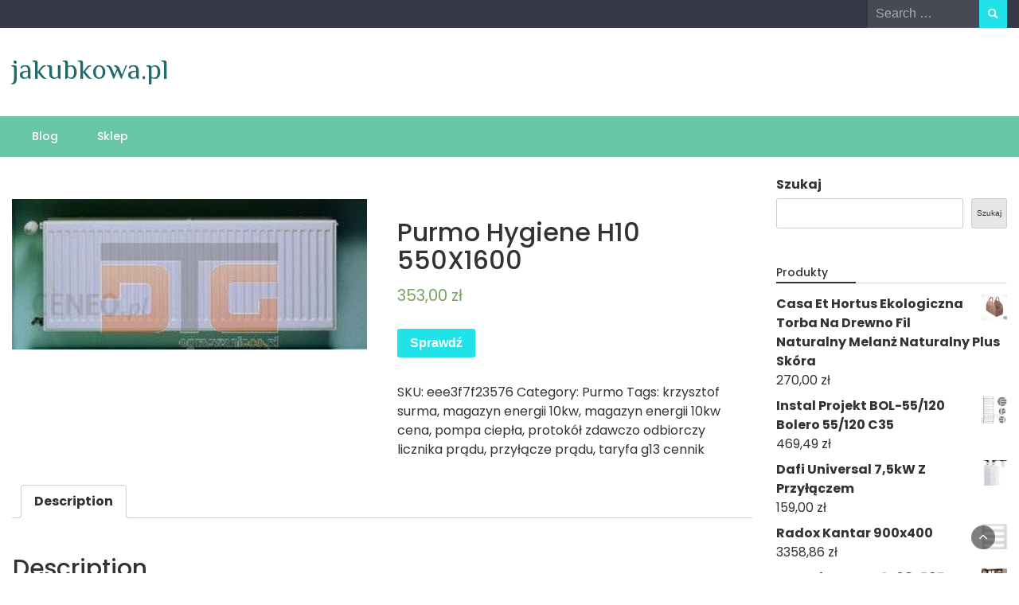

--- FILE ---
content_type: text/html; charset=UTF-8
request_url: https://jakubkowa.pl/produkt/purmo-hygiene-h10-550x1600/
body_size: 16083
content:
<!DOCTYPE html>
<html lang="pl-PL">
<head>
	<meta charset="UTF-8">
	<meta name="viewport" content="width=device-width, initial-scale=1">
	<link rel="profile" href="https://gmpg.org/xfn/11">
			<link rel="pingback" href="https://jakubkowa.pl/xmlrpc.php">
		<title>Purmo Hygiene H10 550X1600 &#8211; jakubkowa.pl</title>
<meta name='robots' content='max-image-preview:large' />
<link rel='dns-prefetch' href='//fonts.googleapis.com' />
<link rel="alternate" type="application/rss+xml" title="jakubkowa.pl &raquo; Kanał z wpisami" href="https://jakubkowa.pl/feed/" />
<link rel="alternate" type="application/rss+xml" title="jakubkowa.pl &raquo; Kanał z komentarzami" href="https://jakubkowa.pl/comments/feed/" />
<link rel="alternate" type="application/rss+xml" title="jakubkowa.pl &raquo; Purmo Hygiene H10 550X1600 Kanał z komentarzami" href="https://jakubkowa.pl/produkt/purmo-hygiene-h10-550x1600/feed/" />
<link rel="alternate" title="oEmbed (JSON)" type="application/json+oembed" href="https://jakubkowa.pl/wp-json/oembed/1.0/embed?url=https%3A%2F%2Fjakubkowa.pl%2Fprodukt%2Fpurmo-hygiene-h10-550x1600%2F" />
<link rel="alternate" title="oEmbed (XML)" type="text/xml+oembed" href="https://jakubkowa.pl/wp-json/oembed/1.0/embed?url=https%3A%2F%2Fjakubkowa.pl%2Fprodukt%2Fpurmo-hygiene-h10-550x1600%2F&#038;format=xml" />
<style id='wp-img-auto-sizes-contain-inline-css' type='text/css'>
img:is([sizes=auto i],[sizes^="auto," i]){contain-intrinsic-size:3000px 1500px}
/*# sourceURL=wp-img-auto-sizes-contain-inline-css */
</style>
<style id='wp-emoji-styles-inline-css' type='text/css'>

	img.wp-smiley, img.emoji {
		display: inline !important;
		border: none !important;
		box-shadow: none !important;
		height: 1em !important;
		width: 1em !important;
		margin: 0 0.07em !important;
		vertical-align: -0.1em !important;
		background: none !important;
		padding: 0 !important;
	}
/*# sourceURL=wp-emoji-styles-inline-css */
</style>
<style id='wp-block-library-inline-css' type='text/css'>
:root{--wp-block-synced-color:#7a00df;--wp-block-synced-color--rgb:122,0,223;--wp-bound-block-color:var(--wp-block-synced-color);--wp-editor-canvas-background:#ddd;--wp-admin-theme-color:#007cba;--wp-admin-theme-color--rgb:0,124,186;--wp-admin-theme-color-darker-10:#006ba1;--wp-admin-theme-color-darker-10--rgb:0,107,160.5;--wp-admin-theme-color-darker-20:#005a87;--wp-admin-theme-color-darker-20--rgb:0,90,135;--wp-admin-border-width-focus:2px}@media (min-resolution:192dpi){:root{--wp-admin-border-width-focus:1.5px}}.wp-element-button{cursor:pointer}:root .has-very-light-gray-background-color{background-color:#eee}:root .has-very-dark-gray-background-color{background-color:#313131}:root .has-very-light-gray-color{color:#eee}:root .has-very-dark-gray-color{color:#313131}:root .has-vivid-green-cyan-to-vivid-cyan-blue-gradient-background{background:linear-gradient(135deg,#00d084,#0693e3)}:root .has-purple-crush-gradient-background{background:linear-gradient(135deg,#34e2e4,#4721fb 50%,#ab1dfe)}:root .has-hazy-dawn-gradient-background{background:linear-gradient(135deg,#faaca8,#dad0ec)}:root .has-subdued-olive-gradient-background{background:linear-gradient(135deg,#fafae1,#67a671)}:root .has-atomic-cream-gradient-background{background:linear-gradient(135deg,#fdd79a,#004a59)}:root .has-nightshade-gradient-background{background:linear-gradient(135deg,#330968,#31cdcf)}:root .has-midnight-gradient-background{background:linear-gradient(135deg,#020381,#2874fc)}:root{--wp--preset--font-size--normal:16px;--wp--preset--font-size--huge:42px}.has-regular-font-size{font-size:1em}.has-larger-font-size{font-size:2.625em}.has-normal-font-size{font-size:var(--wp--preset--font-size--normal)}.has-huge-font-size{font-size:var(--wp--preset--font-size--huge)}.has-text-align-center{text-align:center}.has-text-align-left{text-align:left}.has-text-align-right{text-align:right}.has-fit-text{white-space:nowrap!important}#end-resizable-editor-section{display:none}.aligncenter{clear:both}.items-justified-left{justify-content:flex-start}.items-justified-center{justify-content:center}.items-justified-right{justify-content:flex-end}.items-justified-space-between{justify-content:space-between}.screen-reader-text{border:0;clip-path:inset(50%);height:1px;margin:-1px;overflow:hidden;padding:0;position:absolute;width:1px;word-wrap:normal!important}.screen-reader-text:focus{background-color:#ddd;clip-path:none;color:#444;display:block;font-size:1em;height:auto;left:5px;line-height:normal;padding:15px 23px 14px;text-decoration:none;top:5px;width:auto;z-index:100000}html :where(.has-border-color){border-style:solid}html :where([style*=border-top-color]){border-top-style:solid}html :where([style*=border-right-color]){border-right-style:solid}html :where([style*=border-bottom-color]){border-bottom-style:solid}html :where([style*=border-left-color]){border-left-style:solid}html :where([style*=border-width]){border-style:solid}html :where([style*=border-top-width]){border-top-style:solid}html :where([style*=border-right-width]){border-right-style:solid}html :where([style*=border-bottom-width]){border-bottom-style:solid}html :where([style*=border-left-width]){border-left-style:solid}html :where(img[class*=wp-image-]){height:auto;max-width:100%}:where(figure){margin:0 0 1em}html :where(.is-position-sticky){--wp-admin--admin-bar--position-offset:var(--wp-admin--admin-bar--height,0px)}@media screen and (max-width:600px){html :where(.is-position-sticky){--wp-admin--admin-bar--position-offset:0px}}

/*# sourceURL=wp-block-library-inline-css */
</style><style id='wp-block-calendar-inline-css' type='text/css'>
.wp-block-calendar{text-align:center}.wp-block-calendar td,.wp-block-calendar th{border:1px solid;padding:.25em}.wp-block-calendar th{font-weight:400}.wp-block-calendar caption{background-color:inherit}.wp-block-calendar table{border-collapse:collapse;width:100%}.wp-block-calendar table.has-background th{background-color:inherit}.wp-block-calendar table.has-text-color th{color:inherit}.wp-block-calendar :where(table:not(.has-text-color)){color:#40464d}.wp-block-calendar :where(table:not(.has-text-color)) td,.wp-block-calendar :where(table:not(.has-text-color)) th{border-color:#ddd}:where(.wp-block-calendar table:not(.has-background) th){background:#ddd}
/*# sourceURL=https://jakubkowa.pl/wp-includes/blocks/calendar/style.min.css */
</style>
<style id='wp-block-image-inline-css' type='text/css'>
.wp-block-image>a,.wp-block-image>figure>a{display:inline-block}.wp-block-image img{box-sizing:border-box;height:auto;max-width:100%;vertical-align:bottom}@media not (prefers-reduced-motion){.wp-block-image img.hide{visibility:hidden}.wp-block-image img.show{animation:show-content-image .4s}}.wp-block-image[style*=border-radius] img,.wp-block-image[style*=border-radius]>a{border-radius:inherit}.wp-block-image.has-custom-border img{box-sizing:border-box}.wp-block-image.aligncenter{text-align:center}.wp-block-image.alignfull>a,.wp-block-image.alignwide>a{width:100%}.wp-block-image.alignfull img,.wp-block-image.alignwide img{height:auto;width:100%}.wp-block-image .aligncenter,.wp-block-image .alignleft,.wp-block-image .alignright,.wp-block-image.aligncenter,.wp-block-image.alignleft,.wp-block-image.alignright{display:table}.wp-block-image .aligncenter>figcaption,.wp-block-image .alignleft>figcaption,.wp-block-image .alignright>figcaption,.wp-block-image.aligncenter>figcaption,.wp-block-image.alignleft>figcaption,.wp-block-image.alignright>figcaption{caption-side:bottom;display:table-caption}.wp-block-image .alignleft{float:left;margin:.5em 1em .5em 0}.wp-block-image .alignright{float:right;margin:.5em 0 .5em 1em}.wp-block-image .aligncenter{margin-left:auto;margin-right:auto}.wp-block-image :where(figcaption){margin-bottom:1em;margin-top:.5em}.wp-block-image.is-style-circle-mask img{border-radius:9999px}@supports ((-webkit-mask-image:none) or (mask-image:none)) or (-webkit-mask-image:none){.wp-block-image.is-style-circle-mask img{border-radius:0;-webkit-mask-image:url('data:image/svg+xml;utf8,<svg viewBox="0 0 100 100" xmlns="http://www.w3.org/2000/svg"><circle cx="50" cy="50" r="50"/></svg>');mask-image:url('data:image/svg+xml;utf8,<svg viewBox="0 0 100 100" xmlns="http://www.w3.org/2000/svg"><circle cx="50" cy="50" r="50"/></svg>');mask-mode:alpha;-webkit-mask-position:center;mask-position:center;-webkit-mask-repeat:no-repeat;mask-repeat:no-repeat;-webkit-mask-size:contain;mask-size:contain}}:root :where(.wp-block-image.is-style-rounded img,.wp-block-image .is-style-rounded img){border-radius:9999px}.wp-block-image figure{margin:0}.wp-lightbox-container{display:flex;flex-direction:column;position:relative}.wp-lightbox-container img{cursor:zoom-in}.wp-lightbox-container img:hover+button{opacity:1}.wp-lightbox-container button{align-items:center;backdrop-filter:blur(16px) saturate(180%);background-color:#5a5a5a40;border:none;border-radius:4px;cursor:zoom-in;display:flex;height:20px;justify-content:center;opacity:0;padding:0;position:absolute;right:16px;text-align:center;top:16px;width:20px;z-index:100}@media not (prefers-reduced-motion){.wp-lightbox-container button{transition:opacity .2s ease}}.wp-lightbox-container button:focus-visible{outline:3px auto #5a5a5a40;outline:3px auto -webkit-focus-ring-color;outline-offset:3px}.wp-lightbox-container button:hover{cursor:pointer;opacity:1}.wp-lightbox-container button:focus{opacity:1}.wp-lightbox-container button:focus,.wp-lightbox-container button:hover,.wp-lightbox-container button:not(:hover):not(:active):not(.has-background){background-color:#5a5a5a40;border:none}.wp-lightbox-overlay{box-sizing:border-box;cursor:zoom-out;height:100vh;left:0;overflow:hidden;position:fixed;top:0;visibility:hidden;width:100%;z-index:100000}.wp-lightbox-overlay .close-button{align-items:center;cursor:pointer;display:flex;justify-content:center;min-height:40px;min-width:40px;padding:0;position:absolute;right:calc(env(safe-area-inset-right) + 16px);top:calc(env(safe-area-inset-top) + 16px);z-index:5000000}.wp-lightbox-overlay .close-button:focus,.wp-lightbox-overlay .close-button:hover,.wp-lightbox-overlay .close-button:not(:hover):not(:active):not(.has-background){background:none;border:none}.wp-lightbox-overlay .lightbox-image-container{height:var(--wp--lightbox-container-height);left:50%;overflow:hidden;position:absolute;top:50%;transform:translate(-50%,-50%);transform-origin:top left;width:var(--wp--lightbox-container-width);z-index:9999999999}.wp-lightbox-overlay .wp-block-image{align-items:center;box-sizing:border-box;display:flex;height:100%;justify-content:center;margin:0;position:relative;transform-origin:0 0;width:100%;z-index:3000000}.wp-lightbox-overlay .wp-block-image img{height:var(--wp--lightbox-image-height);min-height:var(--wp--lightbox-image-height);min-width:var(--wp--lightbox-image-width);width:var(--wp--lightbox-image-width)}.wp-lightbox-overlay .wp-block-image figcaption{display:none}.wp-lightbox-overlay button{background:none;border:none}.wp-lightbox-overlay .scrim{background-color:#fff;height:100%;opacity:.9;position:absolute;width:100%;z-index:2000000}.wp-lightbox-overlay.active{visibility:visible}@media not (prefers-reduced-motion){.wp-lightbox-overlay.active{animation:turn-on-visibility .25s both}.wp-lightbox-overlay.active img{animation:turn-on-visibility .35s both}.wp-lightbox-overlay.show-closing-animation:not(.active){animation:turn-off-visibility .35s both}.wp-lightbox-overlay.show-closing-animation:not(.active) img{animation:turn-off-visibility .25s both}.wp-lightbox-overlay.zoom.active{animation:none;opacity:1;visibility:visible}.wp-lightbox-overlay.zoom.active .lightbox-image-container{animation:lightbox-zoom-in .4s}.wp-lightbox-overlay.zoom.active .lightbox-image-container img{animation:none}.wp-lightbox-overlay.zoom.active .scrim{animation:turn-on-visibility .4s forwards}.wp-lightbox-overlay.zoom.show-closing-animation:not(.active){animation:none}.wp-lightbox-overlay.zoom.show-closing-animation:not(.active) .lightbox-image-container{animation:lightbox-zoom-out .4s}.wp-lightbox-overlay.zoom.show-closing-animation:not(.active) .lightbox-image-container img{animation:none}.wp-lightbox-overlay.zoom.show-closing-animation:not(.active) .scrim{animation:turn-off-visibility .4s forwards}}@keyframes show-content-image{0%{visibility:hidden}99%{visibility:hidden}to{visibility:visible}}@keyframes turn-on-visibility{0%{opacity:0}to{opacity:1}}@keyframes turn-off-visibility{0%{opacity:1;visibility:visible}99%{opacity:0;visibility:visible}to{opacity:0;visibility:hidden}}@keyframes lightbox-zoom-in{0%{transform:translate(calc((-100vw + var(--wp--lightbox-scrollbar-width))/2 + var(--wp--lightbox-initial-left-position)),calc(-50vh + var(--wp--lightbox-initial-top-position))) scale(var(--wp--lightbox-scale))}to{transform:translate(-50%,-50%) scale(1)}}@keyframes lightbox-zoom-out{0%{transform:translate(-50%,-50%) scale(1);visibility:visible}99%{visibility:visible}to{transform:translate(calc((-100vw + var(--wp--lightbox-scrollbar-width))/2 + var(--wp--lightbox-initial-left-position)),calc(-50vh + var(--wp--lightbox-initial-top-position))) scale(var(--wp--lightbox-scale));visibility:hidden}}
/*# sourceURL=https://jakubkowa.pl/wp-includes/blocks/image/style.min.css */
</style>
<style id='wp-block-image-theme-inline-css' type='text/css'>
:root :where(.wp-block-image figcaption){color:#555;font-size:13px;text-align:center}.is-dark-theme :root :where(.wp-block-image figcaption){color:#ffffffa6}.wp-block-image{margin:0 0 1em}
/*# sourceURL=https://jakubkowa.pl/wp-includes/blocks/image/theme.min.css */
</style>
<style id='wp-block-search-inline-css' type='text/css'>
.wp-block-search__button{margin-left:10px;word-break:normal}.wp-block-search__button.has-icon{line-height:0}.wp-block-search__button svg{height:1.25em;min-height:24px;min-width:24px;width:1.25em;fill:currentColor;vertical-align:text-bottom}:where(.wp-block-search__button){border:1px solid #ccc;padding:6px 10px}.wp-block-search__inside-wrapper{display:flex;flex:auto;flex-wrap:nowrap;max-width:100%}.wp-block-search__label{width:100%}.wp-block-search.wp-block-search__button-only .wp-block-search__button{box-sizing:border-box;display:flex;flex-shrink:0;justify-content:center;margin-left:0;max-width:100%}.wp-block-search.wp-block-search__button-only .wp-block-search__inside-wrapper{min-width:0!important;transition-property:width}.wp-block-search.wp-block-search__button-only .wp-block-search__input{flex-basis:100%;transition-duration:.3s}.wp-block-search.wp-block-search__button-only.wp-block-search__searchfield-hidden,.wp-block-search.wp-block-search__button-only.wp-block-search__searchfield-hidden .wp-block-search__inside-wrapper{overflow:hidden}.wp-block-search.wp-block-search__button-only.wp-block-search__searchfield-hidden .wp-block-search__input{border-left-width:0!important;border-right-width:0!important;flex-basis:0;flex-grow:0;margin:0;min-width:0!important;padding-left:0!important;padding-right:0!important;width:0!important}:where(.wp-block-search__input){appearance:none;border:1px solid #949494;flex-grow:1;font-family:inherit;font-size:inherit;font-style:inherit;font-weight:inherit;letter-spacing:inherit;line-height:inherit;margin-left:0;margin-right:0;min-width:3rem;padding:8px;text-decoration:unset!important;text-transform:inherit}:where(.wp-block-search__button-inside .wp-block-search__inside-wrapper){background-color:#fff;border:1px solid #949494;box-sizing:border-box;padding:4px}:where(.wp-block-search__button-inside .wp-block-search__inside-wrapper) .wp-block-search__input{border:none;border-radius:0;padding:0 4px}:where(.wp-block-search__button-inside .wp-block-search__inside-wrapper) .wp-block-search__input:focus{outline:none}:where(.wp-block-search__button-inside .wp-block-search__inside-wrapper) :where(.wp-block-search__button){padding:4px 8px}.wp-block-search.aligncenter .wp-block-search__inside-wrapper{margin:auto}.wp-block[data-align=right] .wp-block-search.wp-block-search__button-only .wp-block-search__inside-wrapper{float:right}
/*# sourceURL=https://jakubkowa.pl/wp-includes/blocks/search/style.min.css */
</style>
<style id='wp-block-search-theme-inline-css' type='text/css'>
.wp-block-search .wp-block-search__label{font-weight:700}.wp-block-search__button{border:1px solid #ccc;padding:.375em .625em}
/*# sourceURL=https://jakubkowa.pl/wp-includes/blocks/search/theme.min.css */
</style>
<style id='global-styles-inline-css' type='text/css'>
:root{--wp--preset--aspect-ratio--square: 1;--wp--preset--aspect-ratio--4-3: 4/3;--wp--preset--aspect-ratio--3-4: 3/4;--wp--preset--aspect-ratio--3-2: 3/2;--wp--preset--aspect-ratio--2-3: 2/3;--wp--preset--aspect-ratio--16-9: 16/9;--wp--preset--aspect-ratio--9-16: 9/16;--wp--preset--color--black: #000000;--wp--preset--color--cyan-bluish-gray: #abb8c3;--wp--preset--color--white: #ffffff;--wp--preset--color--pale-pink: #f78da7;--wp--preset--color--vivid-red: #cf2e2e;--wp--preset--color--luminous-vivid-orange: #ff6900;--wp--preset--color--luminous-vivid-amber: #fcb900;--wp--preset--color--light-green-cyan: #7bdcb5;--wp--preset--color--vivid-green-cyan: #00d084;--wp--preset--color--pale-cyan-blue: #8ed1fc;--wp--preset--color--vivid-cyan-blue: #0693e3;--wp--preset--color--vivid-purple: #9b51e0;--wp--preset--gradient--vivid-cyan-blue-to-vivid-purple: linear-gradient(135deg,rgb(6,147,227) 0%,rgb(155,81,224) 100%);--wp--preset--gradient--light-green-cyan-to-vivid-green-cyan: linear-gradient(135deg,rgb(122,220,180) 0%,rgb(0,208,130) 100%);--wp--preset--gradient--luminous-vivid-amber-to-luminous-vivid-orange: linear-gradient(135deg,rgb(252,185,0) 0%,rgb(255,105,0) 100%);--wp--preset--gradient--luminous-vivid-orange-to-vivid-red: linear-gradient(135deg,rgb(255,105,0) 0%,rgb(207,46,46) 100%);--wp--preset--gradient--very-light-gray-to-cyan-bluish-gray: linear-gradient(135deg,rgb(238,238,238) 0%,rgb(169,184,195) 100%);--wp--preset--gradient--cool-to-warm-spectrum: linear-gradient(135deg,rgb(74,234,220) 0%,rgb(151,120,209) 20%,rgb(207,42,186) 40%,rgb(238,44,130) 60%,rgb(251,105,98) 80%,rgb(254,248,76) 100%);--wp--preset--gradient--blush-light-purple: linear-gradient(135deg,rgb(255,206,236) 0%,rgb(152,150,240) 100%);--wp--preset--gradient--blush-bordeaux: linear-gradient(135deg,rgb(254,205,165) 0%,rgb(254,45,45) 50%,rgb(107,0,62) 100%);--wp--preset--gradient--luminous-dusk: linear-gradient(135deg,rgb(255,203,112) 0%,rgb(199,81,192) 50%,rgb(65,88,208) 100%);--wp--preset--gradient--pale-ocean: linear-gradient(135deg,rgb(255,245,203) 0%,rgb(182,227,212) 50%,rgb(51,167,181) 100%);--wp--preset--gradient--electric-grass: linear-gradient(135deg,rgb(202,248,128) 0%,rgb(113,206,126) 100%);--wp--preset--gradient--midnight: linear-gradient(135deg,rgb(2,3,129) 0%,rgb(40,116,252) 100%);--wp--preset--font-size--small: 13px;--wp--preset--font-size--medium: 20px;--wp--preset--font-size--large: 36px;--wp--preset--font-size--x-large: 42px;--wp--preset--spacing--20: 0.44rem;--wp--preset--spacing--30: 0.67rem;--wp--preset--spacing--40: 1rem;--wp--preset--spacing--50: 1.5rem;--wp--preset--spacing--60: 2.25rem;--wp--preset--spacing--70: 3.38rem;--wp--preset--spacing--80: 5.06rem;--wp--preset--shadow--natural: 6px 6px 9px rgba(0, 0, 0, 0.2);--wp--preset--shadow--deep: 12px 12px 50px rgba(0, 0, 0, 0.4);--wp--preset--shadow--sharp: 6px 6px 0px rgba(0, 0, 0, 0.2);--wp--preset--shadow--outlined: 6px 6px 0px -3px rgb(255, 255, 255), 6px 6px rgb(0, 0, 0);--wp--preset--shadow--crisp: 6px 6px 0px rgb(0, 0, 0);}:where(.is-layout-flex){gap: 0.5em;}:where(.is-layout-grid){gap: 0.5em;}body .is-layout-flex{display: flex;}.is-layout-flex{flex-wrap: wrap;align-items: center;}.is-layout-flex > :is(*, div){margin: 0;}body .is-layout-grid{display: grid;}.is-layout-grid > :is(*, div){margin: 0;}:where(.wp-block-columns.is-layout-flex){gap: 2em;}:where(.wp-block-columns.is-layout-grid){gap: 2em;}:where(.wp-block-post-template.is-layout-flex){gap: 1.25em;}:where(.wp-block-post-template.is-layout-grid){gap: 1.25em;}.has-black-color{color: var(--wp--preset--color--black) !important;}.has-cyan-bluish-gray-color{color: var(--wp--preset--color--cyan-bluish-gray) !important;}.has-white-color{color: var(--wp--preset--color--white) !important;}.has-pale-pink-color{color: var(--wp--preset--color--pale-pink) !important;}.has-vivid-red-color{color: var(--wp--preset--color--vivid-red) !important;}.has-luminous-vivid-orange-color{color: var(--wp--preset--color--luminous-vivid-orange) !important;}.has-luminous-vivid-amber-color{color: var(--wp--preset--color--luminous-vivid-amber) !important;}.has-light-green-cyan-color{color: var(--wp--preset--color--light-green-cyan) !important;}.has-vivid-green-cyan-color{color: var(--wp--preset--color--vivid-green-cyan) !important;}.has-pale-cyan-blue-color{color: var(--wp--preset--color--pale-cyan-blue) !important;}.has-vivid-cyan-blue-color{color: var(--wp--preset--color--vivid-cyan-blue) !important;}.has-vivid-purple-color{color: var(--wp--preset--color--vivid-purple) !important;}.has-black-background-color{background-color: var(--wp--preset--color--black) !important;}.has-cyan-bluish-gray-background-color{background-color: var(--wp--preset--color--cyan-bluish-gray) !important;}.has-white-background-color{background-color: var(--wp--preset--color--white) !important;}.has-pale-pink-background-color{background-color: var(--wp--preset--color--pale-pink) !important;}.has-vivid-red-background-color{background-color: var(--wp--preset--color--vivid-red) !important;}.has-luminous-vivid-orange-background-color{background-color: var(--wp--preset--color--luminous-vivid-orange) !important;}.has-luminous-vivid-amber-background-color{background-color: var(--wp--preset--color--luminous-vivid-amber) !important;}.has-light-green-cyan-background-color{background-color: var(--wp--preset--color--light-green-cyan) !important;}.has-vivid-green-cyan-background-color{background-color: var(--wp--preset--color--vivid-green-cyan) !important;}.has-pale-cyan-blue-background-color{background-color: var(--wp--preset--color--pale-cyan-blue) !important;}.has-vivid-cyan-blue-background-color{background-color: var(--wp--preset--color--vivid-cyan-blue) !important;}.has-vivid-purple-background-color{background-color: var(--wp--preset--color--vivid-purple) !important;}.has-black-border-color{border-color: var(--wp--preset--color--black) !important;}.has-cyan-bluish-gray-border-color{border-color: var(--wp--preset--color--cyan-bluish-gray) !important;}.has-white-border-color{border-color: var(--wp--preset--color--white) !important;}.has-pale-pink-border-color{border-color: var(--wp--preset--color--pale-pink) !important;}.has-vivid-red-border-color{border-color: var(--wp--preset--color--vivid-red) !important;}.has-luminous-vivid-orange-border-color{border-color: var(--wp--preset--color--luminous-vivid-orange) !important;}.has-luminous-vivid-amber-border-color{border-color: var(--wp--preset--color--luminous-vivid-amber) !important;}.has-light-green-cyan-border-color{border-color: var(--wp--preset--color--light-green-cyan) !important;}.has-vivid-green-cyan-border-color{border-color: var(--wp--preset--color--vivid-green-cyan) !important;}.has-pale-cyan-blue-border-color{border-color: var(--wp--preset--color--pale-cyan-blue) !important;}.has-vivid-cyan-blue-border-color{border-color: var(--wp--preset--color--vivid-cyan-blue) !important;}.has-vivid-purple-border-color{border-color: var(--wp--preset--color--vivid-purple) !important;}.has-vivid-cyan-blue-to-vivid-purple-gradient-background{background: var(--wp--preset--gradient--vivid-cyan-blue-to-vivid-purple) !important;}.has-light-green-cyan-to-vivid-green-cyan-gradient-background{background: var(--wp--preset--gradient--light-green-cyan-to-vivid-green-cyan) !important;}.has-luminous-vivid-amber-to-luminous-vivid-orange-gradient-background{background: var(--wp--preset--gradient--luminous-vivid-amber-to-luminous-vivid-orange) !important;}.has-luminous-vivid-orange-to-vivid-red-gradient-background{background: var(--wp--preset--gradient--luminous-vivid-orange-to-vivid-red) !important;}.has-very-light-gray-to-cyan-bluish-gray-gradient-background{background: var(--wp--preset--gradient--very-light-gray-to-cyan-bluish-gray) !important;}.has-cool-to-warm-spectrum-gradient-background{background: var(--wp--preset--gradient--cool-to-warm-spectrum) !important;}.has-blush-light-purple-gradient-background{background: var(--wp--preset--gradient--blush-light-purple) !important;}.has-blush-bordeaux-gradient-background{background: var(--wp--preset--gradient--blush-bordeaux) !important;}.has-luminous-dusk-gradient-background{background: var(--wp--preset--gradient--luminous-dusk) !important;}.has-pale-ocean-gradient-background{background: var(--wp--preset--gradient--pale-ocean) !important;}.has-electric-grass-gradient-background{background: var(--wp--preset--gradient--electric-grass) !important;}.has-midnight-gradient-background{background: var(--wp--preset--gradient--midnight) !important;}.has-small-font-size{font-size: var(--wp--preset--font-size--small) !important;}.has-medium-font-size{font-size: var(--wp--preset--font-size--medium) !important;}.has-large-font-size{font-size: var(--wp--preset--font-size--large) !important;}.has-x-large-font-size{font-size: var(--wp--preset--font-size--x-large) !important;}
/*# sourceURL=global-styles-inline-css */
</style>

<style id='classic-theme-styles-inline-css' type='text/css'>
/*! This file is auto-generated */
.wp-block-button__link{color:#fff;background-color:#32373c;border-radius:9999px;box-shadow:none;text-decoration:none;padding:calc(.667em + 2px) calc(1.333em + 2px);font-size:1.125em}.wp-block-file__button{background:#32373c;color:#fff;text-decoration:none}
/*# sourceURL=/wp-includes/css/classic-themes.min.css */
</style>
<link rel='stylesheet' id='woocommerce-layout-css' href='https://jakubkowa.pl/wp-content/plugins/woocommerce/assets/css/woocommerce-layout.css?ver=6.4.1' type='text/css' media='all' />
<link rel='stylesheet' id='woocommerce-smallscreen-css' href='https://jakubkowa.pl/wp-content/plugins/woocommerce/assets/css/woocommerce-smallscreen.css?ver=6.4.1' type='text/css' media='only screen and (max-width: 768px)' />
<link rel='stylesheet' id='woocommerce-general-css' href='https://jakubkowa.pl/wp-content/plugins/woocommerce/assets/css/woocommerce.css?ver=6.4.1' type='text/css' media='all' />
<style id='woocommerce-inline-inline-css' type='text/css'>
.woocommerce form .form-row .required { visibility: visible; }
/*# sourceURL=woocommerce-inline-inline-css */
</style>
<link rel='stylesheet' id='bootstrap-css' href='https://jakubkowa.pl/wp-content/themes/wp-travel-magazine/css/bootstrap.css?ver=6.9' type='text/css' media='all' />
<link rel='stylesheet' id='fontawesome-css' href='https://jakubkowa.pl/wp-content/themes/wp-travel-magazine/css/font-awesome.css?ver=6.9' type='text/css' media='all' />
<link rel='stylesheet' id='owl-css' href='https://jakubkowa.pl/wp-content/themes/wp-travel-magazine/css/owl.carousel.css?ver=6.9' type='text/css' media='all' />
<link rel='stylesheet' id='wp-travel-magazine-googlefonts-css' href='https://fonts.googleapis.com/css?family=Poppins%3A200%2C300%2C400%2C500%2C600%2C700%2C800%2C900%7CPlayfair+Display%3A200%2C300%2C400%2C500%2C600%2C700%2C800%2C900%7CPhilosopher%3A200%2C300%2C400%2C500%2C600%2C700%2C800%2C900%7CMontserrat%3A200%2C300%2C400%2C500%2C600%2C700%2C800%2C900%7CReem+Kufi%3A200%2C300%2C400%2C500%2C600%2C700%2C800%2C900%7CReem+Kufi%3A200%2C300%2C400%2C500%2C600%2C700%2C800%2C900%7CReem+Kufi%3A200%2C300%2C400%2C500%2C600%2C700%2C800%2C900%7CPoppins%3A200%2C300%2C400%2C500%2C600%2C700%2C800%2C900%7C&#038;ver=6.9' type='text/css' media='all' />
<link rel='stylesheet' id='wp-travel-magazine-style-css' href='https://jakubkowa.pl/wp-content/themes/wp-travel-magazine/style.css?ver=1.0.0' type='text/css' media='all' />
<style id='wp-travel-magazine-style-inline-css' type='text/css'>
.detail-content h1{ font:500 32px/1em Poppins; }h1{ color:#333; }.detail-content h2{ font:400 28px/1em Mirza; }h2{ color:#333; }.detail-content h3{ font:300 24px/1em Monda; }h3{ color:#333; }.detail-content h4{ font:200 21px/1em Moul; }h4{ color:#333; }.detail-content h5{ font:150 15px/1em Ovo; }h5{ color:#333; }.detail-content h6{ font:100 12px/1em Oxygen; }h6{ color:#333; }
                body{ font: 400 16px/24px Poppins; color: #333; }
                body{ background-color: #fff; }

                article{ font: 400 18px/31px Playfair Display; color: #333; }

                div.container{ max-width: 1297px; }

                .featured-layout .news-snippet{border-radius: 5px;min-height:250px; }
                .news-snippet .featured-image img,.headline-wrapper .owl-carousel .owl-item img,.news-carousel-wrapper .owl-carousel .owl-item img,.news-snippet img,.category-blog-view-1 .category-blog-items:first-child,.banner-news-list img,.slider-banner-3 .banner-news-caption, .slider-banner-1 .banner-news-caption{border-radius: 5px;}



                header .logo img{ height: 70px; }
                .site-title a{ font-size: 35px; font-family: Philosopher; color: #1f6b6b;}
                header .logo .site-description{color: #97a6b2;}
                section.top-bar{padding: 32px 0;}

                section.top-bar:before {background: #ffffff; opacity: 0;}


                

                .featured-news-title{ font-size: 24px; font-family: Reem Kufi; line-height: 30px; font-weight: 200;}
                .featured-news-title a{color: #fff;}


                
                

                .blog-news-title{ font-size: 22px; font-family: Reem Kufi; line-height: 30px; font-weight: 400;}
                .blog-news-title a{color: #7caab6;}

                

                .headline-news-title{ font-size: 14px; font-family: Reem Kufi; line-height: 16px; font-weight: 200;}
                .headline-news-title a{color: #69c6a9;}
                .headline-ticker-wrapper .headline-heading{background-color: #7caab6;}


                
               

                // link color
                a{color:#ececec;}

                #primary-menu li a {color: #fff;}
                header .main-nav{background-color: #69c6a9;}
                .main-navigation ul ul.sub-menu{background-color: #69c6a9;}
                .main-navigation .nav-menu{background-color: #69c6a9;}
                #primary-menu li a{ font-size: 14px; font-family: Poppins; font-weight: 500;}
                footer.main{background-color: #ececec;}


                header .top-info.pri-bg-color{background-color: #353844;}

                


                /*buttons*/
                header .search-submit,.widget .profile-link,
                .woocommerce #respond input#submit.alt, .woocommerce a.button.alt,
                .woocommerce button.button.alt, .woocommerce input.button.alt,.woocommerce #respond input#submit, .woocommerce a.button, .woocommerce button.button,
                .woocommerce input.button,form#wte_enquiry_contact_form input#enquiry_submit_button,#blossomthemes-email-newsletter-626 input.subscribe-submit-626,
                .jetpack_subscription_widget,.widget_search .search-submit,.widget-instagram .owl-carousel .owl-nav .owl-prev,
                .widget-instagram .owl-carousel .owl-nav .owl-next,.widget_search input.search-submit
                {background-color: #20e3ea;}

                .featured-layout .news-snippet .category a{background-color:#4a8da8;}


                

               
        
/*# sourceURL=wp-travel-magazine-style-inline-css */
</style>
<link rel='stylesheet' id='wp-travel-magazine-layout-css' href='https://jakubkowa.pl/wp-content/themes/wp-travel-magazine/css/layout.css?ver=6.9' type='text/css' media='all' />
<script type="text/javascript" src="https://jakubkowa.pl/wp-includes/js/jquery/jquery.min.js?ver=3.7.1" id="jquery-core-js"></script>
<script type="text/javascript" src="https://jakubkowa.pl/wp-includes/js/jquery/jquery-migrate.min.js?ver=3.4.1" id="jquery-migrate-js"></script>
<script type="text/javascript" id="wp_travel_magazine_loadmore-js-extra">
/* <![CDATA[ */
var wp_travel_magazine_loadmore_params = {"ajaxurl":"https://jakubkowa.pl/wp-admin/admin-ajax.php","current_page":"1","max_page":"19","cat":"0"};
//# sourceURL=wp_travel_magazine_loadmore-js-extra
/* ]]> */
</script>
<script type="text/javascript" src="https://jakubkowa.pl/wp-content/themes/wp-travel-magazine/js/loadmore.js?ver=6.9" id="wp_travel_magazine_loadmore-js"></script>
<link rel="https://api.w.org/" href="https://jakubkowa.pl/wp-json/" /><link rel="alternate" title="JSON" type="application/json" href="https://jakubkowa.pl/wp-json/wp/v2/product/903" /><link rel="EditURI" type="application/rsd+xml" title="RSD" href="https://jakubkowa.pl/xmlrpc.php?rsd" />
<meta name="generator" content="WordPress 6.9" />
<meta name="generator" content="WooCommerce 6.4.1" />
<link rel="canonical" href="https://jakubkowa.pl/produkt/purmo-hygiene-h10-550x1600/" />
<link rel='shortlink' href='https://jakubkowa.pl/?p=903' />
	<noscript><style>.woocommerce-product-gallery{ opacity: 1 !important; }</style></noscript>
			<style type="text/css" id="wp-custom-css">
			.woocommerce ul.products li.product a img {
    height: 230px;
    object-fit: contain;
}

.woocommerce ul.products li.product .woocommerce-loop-product__title {
    height: 90px;
    overflow: hidden;
}
		</style>
		</head>
<body class="wp-singular product-template-default single single-product postid-903 wp-embed-responsive wp-theme-wp-travel-magazine theme-wp-travel-magazine woocommerce woocommerce-page woocommerce-no-js">

<a class="skip-link screen-reader-text" href="#content">Skip to content</a>





<header>
	
	<section class="top-info pri-bg-color">
		<div class="container">
			<div class="row">
				<!-- Brand and toggle get grouped for better mobile display -->	
				<div class="col-xs-6">
					<div class="social-icons">
						<ul class="list-inline">
                    
        
</ul>					</div>
				</div>

													<div class="col-xs-6 text-right"><div class="search-top"><form role="search" method="get" class="search-form" action="https://jakubkowa.pl/">
    <label>
        <span class="screen-reader-text">Search for:</span>
        <input type="search" class="search-field" placeholder="Search &hellip;"
            value="" name="s" title="Search for:" />
    </label>
    <input type="submit" class="search-submit" value="Search" />
</form>	</div></div>
										</div>
	</div>
</section>

<section class="top-bar">
	<div class="container">
		<div class="row top-head-2">
			<div class="col-sm-4 logo text-left">			
									<div class="site-title"><a href="https://jakubkowa.pl/">jakubkowa.pl</a></div>
					<div class="site-description"></div>

							</div>

			</div>
</div> <!-- /.end of container -->
</section> <!-- /.end of section -->





<section  class="main-nav nav-two  sticky-header">
	<div class="container">
		<nav id="site-navigation" class="main-navigation">
			<button class="menu-toggle" aria-controls="primary-menu" aria-expanded="false"><!-- Primary Menu -->
				<div id="nav-icon">
					<span></span>
					<span></span>
					<span></span>
					<span></span>
				</div>
			</button>
			<div id="primary-menu" class="menu"><ul>
<li class="page_item page-item-2 "><a href="https://jakubkowa.pl/blog/">Blog</a></li>
<li class="page_item page-item-6 current_page_parent"><a href="https://jakubkowa.pl/">Sklep</a></li>
</ul></div>
		</nav><!-- #site-navigation -->
	</div>
</section>

</header><div class="headline-ticker">
</div>

<div class="container">
	<div class="row">
<div class="col-sm-9">
	<div id="primary" class="content-area"><main id="main" class="site-main" role="main"><nav class="woocommerce-breadcrumb"><a href="https://jakubkowa.pl">Home</a>&nbsp;&#47;&nbsp;<a href="https://jakubkowa.pl/kategoria-produktu/purmo/">Purmo</a>&nbsp;&#47;&nbsp;Purmo Hygiene H10 550X1600</nav>
		
			<div class="woocommerce-notices-wrapper"></div><div id="product-903" class="eq-blocks product type-product post-903 status-publish first instock product_cat-purmo product_tag-krzysztof-surma product_tag-magazyn-energii-10kw product_tag-magazyn-energii-10kw-cena product_tag-pompa-ciepla product_tag-protokol-zdawczo-odbiorczy-licznika-pradu product_tag-przylacze-pradu product_tag-taryfa-g13-cennik has-post-thumbnail product-type-external">

	<div class="woocommerce-product-gallery woocommerce-product-gallery--with-images woocommerce-product-gallery--columns-4 images" data-columns="4" style="opacity: 0; transition: opacity .25s ease-in-out;">
	<figure class="woocommerce-product-gallery__wrapper">
		<div data-thumb="https://jakubkowa.pl/wp-content/uploads/2022/05/i-purmo-hygiene-h10-550x1600-1-100x100.jpg" data-thumb-alt="" class="woocommerce-product-gallery__image"><a href="https://jakubkowa.pl/wp-content/uploads/2022/05/i-purmo-hygiene-h10-550x1600-1.jpg"><img width="300" height="127" src="https://jakubkowa.pl/wp-content/uploads/2022/05/i-purmo-hygiene-h10-550x1600-1.jpg" class="wp-post-image" alt="" title="i-purmo-hygiene-h10-550x1600" data-caption="" data-src="https://jakubkowa.pl/wp-content/uploads/2022/05/i-purmo-hygiene-h10-550x1600-1.jpg" data-large_image="https://jakubkowa.pl/wp-content/uploads/2022/05/i-purmo-hygiene-h10-550x1600-1.jpg" data-large_image_width="300" data-large_image_height="127" decoding="async" /></a></div>	</figure>
</div>

	<div class="summary entry-summary">
		<h1 class="product_title entry-title">Purmo Hygiene H10 550X1600</h1><p class="price"><span class="woocommerce-Price-amount amount"><bdi>353,00&nbsp;<span class="woocommerce-Price-currencySymbol">&#122;&#322;</span></bdi></span></p>

<form class="cart" action="https://jakubkowa.pl/442" method="get">
	
	<button type="submit" class="single_add_to_cart_button button alt">Sprawdź</button>

	
	</form>

<div class="product_meta">

	
	
		<span class="sku_wrapper">SKU: <span class="sku">eee3f7f23576</span></span>

	
	<span class="posted_in">Category: <a href="https://jakubkowa.pl/kategoria-produktu/purmo/" rel="tag">Purmo</a></span>
	<span class="tagged_as">Tags: <a href="https://jakubkowa.pl/tag-produktu/krzysztof-surma/" rel="tag">krzysztof surma</a>, <a href="https://jakubkowa.pl/tag-produktu/magazyn-energii-10kw/" rel="tag">magazyn energii 10kw</a>, <a href="https://jakubkowa.pl/tag-produktu/magazyn-energii-10kw-cena/" rel="tag">magazyn energii 10kw cena</a>, <a href="https://jakubkowa.pl/tag-produktu/pompa-ciepla/" rel="tag">pompa ciepła</a>, <a href="https://jakubkowa.pl/tag-produktu/protokol-zdawczo-odbiorczy-licznika-pradu/" rel="tag">protokół zdawczo odbiorczy licznika prądu</a>, <a href="https://jakubkowa.pl/tag-produktu/przylacze-pradu/" rel="tag">przyłącze prądu</a>, <a href="https://jakubkowa.pl/tag-produktu/taryfa-g13-cennik/" rel="tag">taryfa g13 cennik</a></span>
	
</div>
	</div>

	
	<div class="woocommerce-tabs wc-tabs-wrapper">
		<ul class="tabs wc-tabs" role="tablist">
							<li class="description_tab" id="tab-title-description" role="tab" aria-controls="tab-description">
					<a href="#tab-description">
						Description					</a>
				</li>
					</ul>
					<div class="woocommerce-Tabs-panel woocommerce-Tabs-panel--description panel entry-content wc-tab" id="tab-description" role="tabpanel" aria-labelledby="tab-title-description">
				
	<h2>Description</h2>

<p>Grzejniki płytowe PURMO Hygiene z profilowanymi płytami grzejnymi nie posiadają elementów konwekcyjnych. Ze względu na brak osłon bocznych i osłony górnej typu grill, przeznaczone są do stosowania w obiektach służby zdrowia i innych obiektach o podwyższonych wymaganiach higienicznych. Cztery otwory przyłączeniowe z gwintem wewnętrznym G ½ &#8221; umożliwiają podłączenie boczne zarówno z prawej jak i z lewej strony.Dane techniczne• Materiał : wysokiej jakości głęboko tłoczna blacha ze stali niskowęglowej walcowanej na zimno DC 01 wg PN-EN 10130• Rozstaw pionowych kanałów wodnych : 33,3 mm• Przyłącza : 4 x G ½ &#8221; boczne• Ciśnienie robocze : 10 bar• Temperatura maksymalna : 110 ºC• Ciśnienie próbne : 13 bar• Kolor : biały RAL 9016, inne kolory z palety RAL na zamówienie• Akcesoria : korek, odpowietrznik w komplecie z grzejnikiem.UWAGA:Zawieszenia należy zamawiać oddzielnie.</p>
<p>prond schemat, www.onet.pl w, www ont pl, cena 1 kwh energii elektrycznej dla firm, tsp co to, faktura co to, produkcja energii z fotowoltaiki, kuchenka elektryczna czteropalnikowa, artur michałowski, czy bik jest bezpieczny, energetyka wodna, operatorzy prądu, rso co to znaczy, zerwanie plomby z licznika, ile kosztuje podłączenie licznika gazu do mieszkania, jak przygotowac, rodzaje przełomów, taryfa c11 cennik</p>
<p>yyyyy</p>
			</div>
		
			</div>


	<section class="related products">

					<h2>Related products</h2>
				
		<ul class="products columns-4">

			
					<li class="eq-blocks product type-product post-65 status-publish first instock product_cat-purmo product_tag-cena-energii-elektrycznej-2021 product_tag-dotacja-moj-prad product_tag-enion product_tag-firmy-fotowoltaiczne product_tag-polski-lad-dodatek-do-pradu product_tag-rachunki-za-prad-z-fotowoltaika product_tag-witold-olech has-post-thumbnail product-type-external">
	<a href="https://jakubkowa.pl/produkt/purmo-ratea-labeo-rat1205-bialy-1196x500/" class="woocommerce-LoopProduct-link woocommerce-loop-product__link"><img width="170" height="287" src="https://jakubkowa.pl/wp-content/uploads/2022/05/i-purmo-ratea-labeo-rat1205-bialy-1196x500-1.jpg" class="attachment-woocommerce_thumbnail size-woocommerce_thumbnail" alt="" decoding="async" /><h2 class="woocommerce-loop-product__title">Purmo Ratea Labeo RAT1205 biały 1196&#215;500</h2>
	<span class="price"><span class="woocommerce-Price-amount amount"><bdi>2249,00&nbsp;<span class="woocommerce-Price-currencySymbol">&#122;&#322;</span></bdi></span></span>
</a><a href="https://jakubkowa.pl/23" data-quantity="1" class="button product_type_external" data-product_id="65" data-product_sku="1e1930a24e59" aria-label="Sprawdź" rel="nofollow">Sprawdź</a></li>

			
					<li class="eq-blocks product type-product post-813 status-publish instock product_cat-purmo product_tag-272 product_tag-magazyny-energii-dla-domu product_tag-odczyt-pradu product_tag-ubezpieczenie-fotowoltaiki has-post-thumbnail product-type-external">
	<a href="https://jakubkowa.pl/produkt/purmo-compact-c33-450x1600/" class="woocommerce-LoopProduct-link woocommerce-loop-product__link"><img width="300" height="300" src="https://jakubkowa.pl/wp-content/uploads/2022/05/i-purmo-compact-c33-450x1600-1-300x300.jpg" class="attachment-woocommerce_thumbnail size-woocommerce_thumbnail" alt="" decoding="async" fetchpriority="high" srcset="https://jakubkowa.pl/wp-content/uploads/2022/05/i-purmo-compact-c33-450x1600-1-300x300.jpg 300w, https://jakubkowa.pl/wp-content/uploads/2022/05/i-purmo-compact-c33-450x1600-1-150x150.jpg 150w, https://jakubkowa.pl/wp-content/uploads/2022/05/i-purmo-compact-c33-450x1600-1-100x100.jpg 100w" sizes="(max-width: 300px) 100vw, 300px" /><h2 class="woocommerce-loop-product__title">Purmo Compact C33 450&#215;1600</h2>
	<span class="price"><span class="woocommerce-Price-amount amount"><bdi>951,80&nbsp;<span class="woocommerce-Price-currencySymbol">&#122;&#322;</span></bdi></span></span>
</a><a href="https://jakubkowa.pl/397" data-quantity="1" class="button product_type_external" data-product_id="813" data-product_sku="cfc828922fea" aria-label="Sprawdź" rel="nofollow">Sprawdź</a></li>

			
					<li class="eq-blocks product type-product post-805 status-publish instock product_cat-purmo product_tag-bank-energii-do-domu product_tag-bon-energetyczny-gdzie-skladac-wniosek product_tag-protokol-zdawczo-odbiorczy-druk product_tag-protokol-zdawczo-odbiorczy-licznikow product_tag-wniosek-o-rozlozenie-na-raty-rachunku-za-prad has-post-thumbnail product-type-external">
	<a href="https://jakubkowa.pl/produkt/purmo-compact-c22-450x2000/" class="woocommerce-LoopProduct-link woocommerce-loop-product__link"><img width="300" height="300" src="https://jakubkowa.pl/wp-content/uploads/2022/05/i-purmo-compact-c22-450x2000-1-300x300.jpg" class="attachment-woocommerce_thumbnail size-woocommerce_thumbnail" alt="" decoding="async" loading="lazy" srcset="https://jakubkowa.pl/wp-content/uploads/2022/05/i-purmo-compact-c22-450x2000-1-300x300.jpg 300w, https://jakubkowa.pl/wp-content/uploads/2022/05/i-purmo-compact-c22-450x2000-1-150x150.jpg 150w, https://jakubkowa.pl/wp-content/uploads/2022/05/i-purmo-compact-c22-450x2000-1-100x100.jpg 100w" sizes="auto, (max-width: 300px) 100vw, 300px" /><h2 class="woocommerce-loop-product__title">Purmo Compact C22 450&#215;2000</h2>
	<span class="price"><span class="woocommerce-Price-amount amount"><bdi>788,34&nbsp;<span class="woocommerce-Price-currencySymbol">&#122;&#322;</span></bdi></span></span>
</a><a href="https://jakubkowa.pl/393" data-quantity="1" class="button product_type_external" data-product_id="805" data-product_sku="3215bbaeb04c" aria-label="Sprawdź" rel="nofollow">Sprawdź</a></li>

			
					<li class="eq-blocks product type-product post-799 status-publish last instock product_cat-purmo product_tag-energia-polska product_tag-odczyt product_tag-pogotowie-energetyczne-jaworzno has-post-thumbnail product-type-external">
	<a href="https://jakubkowa.pl/produkt/purmo-compact-c22-300x2000/" class="woocommerce-LoopProduct-link woocommerce-loop-product__link"><img width="300" height="300" src="https://jakubkowa.pl/wp-content/uploads/2022/05/i-purmo-compact-c22-300x2000-1-300x300.jpg" class="attachment-woocommerce_thumbnail size-woocommerce_thumbnail" alt="" decoding="async" loading="lazy" srcset="https://jakubkowa.pl/wp-content/uploads/2022/05/i-purmo-compact-c22-300x2000-1-300x300.jpg 300w, https://jakubkowa.pl/wp-content/uploads/2022/05/i-purmo-compact-c22-300x2000-1-150x150.jpg 150w, https://jakubkowa.pl/wp-content/uploads/2022/05/i-purmo-compact-c22-300x2000-1-100x100.jpg 100w" sizes="auto, (max-width: 300px) 100vw, 300px" /><h2 class="woocommerce-loop-product__title">Purmo Compact C22 300&#215;2000</h2>
	<span class="price"><span class="woocommerce-Price-amount amount"><bdi>599,21&nbsp;<span class="woocommerce-Price-currencySymbol">&#122;&#322;</span></bdi></span></span>
</a><a href="https://jakubkowa.pl/390" data-quantity="1" class="button product_type_external" data-product_id="799" data-product_sku="e5b044ffe66d" aria-label="Sprawdź" rel="nofollow">Sprawdź</a></li>

			
		</ul>

	</section>
	</div>


		
	</main></div></div>
<div class="col-sm-3">
	    <aside id="block-8" class="widget widget_block widget_search"><form role="search" method="get" action="https://jakubkowa.pl/" class="wp-block-search__button-outside wp-block-search__text-button wp-block-search"    ><label class="wp-block-search__label" for="wp-block-search__input-1" >Szukaj</label><div class="wp-block-search__inside-wrapper" ><input class="wp-block-search__input" id="wp-block-search__input-1" placeholder="" value="" type="search" name="s" required /><button aria-label="Szukaj" class="wp-block-search__button wp-element-button" type="submit" >Szukaj</button></div></form></aside><aside id="woocommerce_products-3" class="widget woocommerce widget_products"><h5 class="widget-title">Produkty</h5><ul class="product_list_widget"><li>
	
	<a href="https://jakubkowa.pl/produkt/casa-et-hortus-ekologiczna-torba-na-drewno-fil-naturalny-melanz-naturalny-plus-skora/">
		<img width="300" height="300" src="https://jakubkowa.pl/wp-content/uploads/2022/05/i-casa-et-hortus-ekologiczna-torba-na-drewno-fil-naturalny-melanz-naturalny-plus-skora-300x300.jpg" class="attachment-woocommerce_thumbnail size-woocommerce_thumbnail" alt="" decoding="async" loading="lazy" srcset="https://jakubkowa.pl/wp-content/uploads/2022/05/i-casa-et-hortus-ekologiczna-torba-na-drewno-fil-naturalny-melanz-naturalny-plus-skora-300x300.jpg 300w, https://jakubkowa.pl/wp-content/uploads/2022/05/i-casa-et-hortus-ekologiczna-torba-na-drewno-fil-naturalny-melanz-naturalny-plus-skora-150x150.jpg 150w, https://jakubkowa.pl/wp-content/uploads/2022/05/i-casa-et-hortus-ekologiczna-torba-na-drewno-fil-naturalny-melanz-naturalny-plus-skora-100x100.jpg 100w" sizes="auto, (max-width: 300px) 100vw, 300px" />		<span class="product-title">Casa Et Hortus Ekologiczna Torba Na Drewno Fil Naturalny Melanż Naturalny Plus Skóra</span>
	</a>

				
	<span class="woocommerce-Price-amount amount"><bdi>270,00&nbsp;<span class="woocommerce-Price-currencySymbol">&#122;&#322;</span></bdi></span>
	</li>
<li>
	
	<a href="https://jakubkowa.pl/produkt/instal-projekt-bol-55-120-bolero-55-120-c35/">
		<img width="119" height="125" src="https://jakubkowa.pl/wp-content/uploads/2022/05/i-instal-projekt-bol-55-120-bolero-55-120-c35.jpg" class="attachment-woocommerce_thumbnail size-woocommerce_thumbnail" alt="" decoding="async" loading="lazy" />		<span class="product-title">Instal Projekt BOL-55/120 Bolero 55/120 C35</span>
	</a>

				
	<span class="woocommerce-Price-amount amount"><bdi>469,49&nbsp;<span class="woocommerce-Price-currencySymbol">&#122;&#322;</span></bdi></span>
	</li>
<li>
	
	<a href="https://jakubkowa.pl/produkt/dafi-universal-75kw-z-przylaczem/">
		<img width="300" height="300" src="https://jakubkowa.pl/wp-content/uploads/2022/05/i-dafi-universal-7-5kw-z-przylaczem-300x300.jpg" class="attachment-woocommerce_thumbnail size-woocommerce_thumbnail" alt="" decoding="async" loading="lazy" srcset="https://jakubkowa.pl/wp-content/uploads/2022/05/i-dafi-universal-7-5kw-z-przylaczem-300x300.jpg 300w, https://jakubkowa.pl/wp-content/uploads/2022/05/i-dafi-universal-7-5kw-z-przylaczem-150x150.jpg 150w, https://jakubkowa.pl/wp-content/uploads/2022/05/i-dafi-universal-7-5kw-z-przylaczem-100x100.jpg 100w" sizes="auto, (max-width: 300px) 100vw, 300px" />		<span class="product-title">Dafi Universal 7,5kW Z Przyłączem</span>
	</a>

				
	<span class="woocommerce-Price-amount amount"><bdi>159,00&nbsp;<span class="woocommerce-Price-currencySymbol">&#122;&#322;</span></bdi></span>
	</li>
<li>
	
	<a href="https://jakubkowa.pl/produkt/radox-kantar-900x400/">
		<img width="300" height="300" src="https://jakubkowa.pl/wp-content/uploads/2022/05/i-radox-kantar-900x400-1-300x300.jpg" class="attachment-woocommerce_thumbnail size-woocommerce_thumbnail" alt="" decoding="async" loading="lazy" srcset="https://jakubkowa.pl/wp-content/uploads/2022/05/i-radox-kantar-900x400-1-300x300.jpg 300w, https://jakubkowa.pl/wp-content/uploads/2022/05/i-radox-kantar-900x400-1-150x150.jpg 150w, https://jakubkowa.pl/wp-content/uploads/2022/05/i-radox-kantar-900x400-1-100x100.jpg 100w" sizes="auto, (max-width: 300px) 100vw, 300px" />		<span class="product-title">Radox Kantar 900x400</span>
	</a>

				
	<span class="woocommerce-Price-amount amount"><bdi>3358,86&nbsp;<span class="woocommerce-Price-currencySymbol">&#122;&#322;</span></bdi></span>
	</li>
<li>
	
	<a href="https://jakubkowa.pl/produkt/luxrad-jupiter-1408x595/">
		<img width="300" height="300" src="https://jakubkowa.pl/wp-content/uploads/2022/05/i-luxrad-jupiter-1408x595-1-300x300.jpg" class="attachment-woocommerce_thumbnail size-woocommerce_thumbnail" alt="" decoding="async" loading="lazy" srcset="https://jakubkowa.pl/wp-content/uploads/2022/05/i-luxrad-jupiter-1408x595-1-300x300.jpg 300w, https://jakubkowa.pl/wp-content/uploads/2022/05/i-luxrad-jupiter-1408x595-1-150x150.jpg 150w, https://jakubkowa.pl/wp-content/uploads/2022/05/i-luxrad-jupiter-1408x595-1-100x100.jpg 100w" sizes="auto, (max-width: 300px) 100vw, 300px" />		<span class="product-title">Luxrad JUPITER 1408x595</span>
	</a>

				
	<span class="woocommerce-Price-amount amount"><bdi>1145,00&nbsp;<span class="woocommerce-Price-currencySymbol">&#122;&#322;</span></bdi></span>
	</li>
<li>
	
	<a href="https://jakubkowa.pl/produkt/termet-ecocondens-silver-20kw-wkd4391000000/">
		<img width="300" height="300" src="https://jakubkowa.pl/wp-content/uploads/2022/05/i-termet-ecocondens-silver-20kw-wkd4391000000-300x300.jpg" class="attachment-woocommerce_thumbnail size-woocommerce_thumbnail" alt="" decoding="async" loading="lazy" srcset="https://jakubkowa.pl/wp-content/uploads/2022/05/i-termet-ecocondens-silver-20kw-wkd4391000000-300x300.jpg 300w, https://jakubkowa.pl/wp-content/uploads/2022/05/i-termet-ecocondens-silver-20kw-wkd4391000000-150x150.jpg 150w, https://jakubkowa.pl/wp-content/uploads/2022/05/i-termet-ecocondens-silver-20kw-wkd4391000000-100x100.jpg 100w" sizes="auto, (max-width: 300px) 100vw, 300px" />		<span class="product-title">Termet Ecocondens Silver 20kW (WKD4391000000)</span>
	</a>

				
	<span class="woocommerce-Price-amount amount"><bdi>3548,50&nbsp;<span class="woocommerce-Price-currencySymbol">&#122;&#322;</span></bdi></span>
	</li>
<li>
	
	<a href="https://jakubkowa.pl/produkt/kratki-pl-wklad-kominkowy-oliwia-18-lewy-bs-gilotyna/">
		<img width="300" height="300" src="https://jakubkowa.pl/wp-content/uploads/2022/05/i-kratki-pl-wklad-kominkowy-oliwia-18-lewy-bs-gilotyna-300x300.jpg" class="attachment-woocommerce_thumbnail size-woocommerce_thumbnail" alt="" decoding="async" loading="lazy" srcset="https://jakubkowa.pl/wp-content/uploads/2022/05/i-kratki-pl-wklad-kominkowy-oliwia-18-lewy-bs-gilotyna-300x300.jpg 300w, https://jakubkowa.pl/wp-content/uploads/2022/05/i-kratki-pl-wklad-kominkowy-oliwia-18-lewy-bs-gilotyna-150x150.jpg 150w, https://jakubkowa.pl/wp-content/uploads/2022/05/i-kratki-pl-wklad-kominkowy-oliwia-18-lewy-bs-gilotyna-100x100.jpg 100w" sizes="auto, (max-width: 300px) 100vw, 300px" />		<span class="product-title">Kratki Pl Wkład Kominkowy Oliwia 18 Lewy Bs Gilotyna</span>
	</a>

				
	<span class="woocommerce-Price-amount amount"><bdi>8910,00&nbsp;<span class="woocommerce-Price-currencySymbol">&#122;&#322;</span></bdi></span>
	</li>
<li>
	
	<a href="https://jakubkowa.pl/produkt/kratki-tango-3-czarny/">
		<img width="300" height="300" src="https://jakubkowa.pl/wp-content/uploads/2022/05/i-kratki-tango-3-czarny-300x300.jpg" class="attachment-woocommerce_thumbnail size-woocommerce_thumbnail" alt="" decoding="async" loading="lazy" srcset="https://jakubkowa.pl/wp-content/uploads/2022/05/i-kratki-tango-3-czarny-300x300.jpg 300w, https://jakubkowa.pl/wp-content/uploads/2022/05/i-kratki-tango-3-czarny-150x150.jpg 150w, https://jakubkowa.pl/wp-content/uploads/2022/05/i-kratki-tango-3-czarny-100x100.jpg 100w" sizes="auto, (max-width: 300px) 100vw, 300px" />		<span class="product-title">Kratki Tango 3 Czarny</span>
	</a>

				
	<span class="woocommerce-Price-amount amount"><bdi>362,70&nbsp;<span class="woocommerce-Price-currencySymbol">&#122;&#322;</span></bdi></span>
	</li>
<li>
	
	<a href="https://jakubkowa.pl/produkt/wijas-perfect-4500/">
		<img width="300" height="300" src="https://jakubkowa.pl/wp-content/uploads/2022/05/i-wijas-perfect-4500-300x300.jpg" class="attachment-woocommerce_thumbnail size-woocommerce_thumbnail" alt="" decoding="async" loading="lazy" srcset="https://jakubkowa.pl/wp-content/uploads/2022/05/i-wijas-perfect-4500-300x300.jpg 300w, https://jakubkowa.pl/wp-content/uploads/2022/05/i-wijas-perfect-4500-150x150.jpg 150w, https://jakubkowa.pl/wp-content/uploads/2022/05/i-wijas-perfect-4500-100x100.jpg 100w" sizes="auto, (max-width: 300px) 100vw, 300px" />		<span class="product-title">Wijas Perfect 4500</span>
	</a>

				
	<span class="woocommerce-Price-amount amount"><bdi>264,99&nbsp;<span class="woocommerce-Price-currencySymbol">&#122;&#322;</span></bdi></span>
	</li>
<li>
	
	<a href="https://jakubkowa.pl/produkt/luxrad-kobe-1100x390/">
		<img width="300" height="300" src="https://jakubkowa.pl/wp-content/uploads/2022/05/i-luxrad-kobe-1100x390-1-300x300.jpg" class="attachment-woocommerce_thumbnail size-woocommerce_thumbnail" alt="" decoding="async" loading="lazy" srcset="https://jakubkowa.pl/wp-content/uploads/2022/05/i-luxrad-kobe-1100x390-1-300x300.jpg 300w, https://jakubkowa.pl/wp-content/uploads/2022/05/i-luxrad-kobe-1100x390-1-150x150.jpg 150w, https://jakubkowa.pl/wp-content/uploads/2022/05/i-luxrad-kobe-1100x390-1-100x100.jpg 100w" sizes="auto, (max-width: 300px) 100vw, 300px" />		<span class="product-title">Luxrad Kobe 1100X390</span>
	</a>

				
	<span class="woocommerce-Price-amount amount"><bdi>2043,52&nbsp;<span class="woocommerce-Price-currencySymbol">&#122;&#322;</span></bdi></span>
	</li>
<li>
	
	<a href="https://jakubkowa.pl/produkt/irsap-tesi-3-200x900/">
		<img width="300" height="300" src="https://jakubkowa.pl/wp-content/uploads/2022/05/i-irsap-tesi-3-200x900-1-300x300.jpg" class="attachment-woocommerce_thumbnail size-woocommerce_thumbnail" alt="" decoding="async" loading="lazy" srcset="https://jakubkowa.pl/wp-content/uploads/2022/05/i-irsap-tesi-3-200x900-1-300x300.jpg 300w, https://jakubkowa.pl/wp-content/uploads/2022/05/i-irsap-tesi-3-200x900-1-150x150.jpg 150w, https://jakubkowa.pl/wp-content/uploads/2022/05/i-irsap-tesi-3-200x900-1-100x100.jpg 100w" sizes="auto, (max-width: 300px) 100vw, 300px" />		<span class="product-title">Irsap Tesi 3 200X900</span>
	</a>

				
	<span class="woocommerce-Price-amount amount"><bdi>1234,00&nbsp;<span class="woocommerce-Price-currencySymbol">&#122;&#322;</span></bdi></span>
	</li>
<li>
	
	<a href="https://jakubkowa.pl/produkt/tech-sterownik-modul-wifi-rs-st-5060/">
		<img width="300" height="300" src="https://jakubkowa.pl/wp-content/uploads/2022/05/i-tech-sterownik-modul-wifi-rs-st-5060-300x300.jpg" class="attachment-woocommerce_thumbnail size-woocommerce_thumbnail" alt="" decoding="async" loading="lazy" srcset="https://jakubkowa.pl/wp-content/uploads/2022/05/i-tech-sterownik-modul-wifi-rs-st-5060-300x300.jpg 300w, https://jakubkowa.pl/wp-content/uploads/2022/05/i-tech-sterownik-modul-wifi-rs-st-5060-150x150.jpg 150w, https://jakubkowa.pl/wp-content/uploads/2022/05/i-tech-sterownik-modul-wifi-rs-st-5060-100x100.jpg 100w" sizes="auto, (max-width: 300px) 100vw, 300px" />		<span class="product-title">Tech Sterownik Moduł WIFI RS ST-5060</span>
	</a>

				
	<span class="woocommerce-Price-amount amount"><bdi>699,00&nbsp;<span class="woocommerce-Price-currencySymbol">&#122;&#322;</span></bdi></span>
	</li>
<li>
	
	<a href="https://jakubkowa.pl/produkt/romotop-navia-03-metal/">
		<img width="300" height="300" src="https://jakubkowa.pl/wp-content/uploads/2022/05/i-romotop-navia-03-metal-300x300.jpg" class="attachment-woocommerce_thumbnail size-woocommerce_thumbnail" alt="" decoding="async" loading="lazy" srcset="https://jakubkowa.pl/wp-content/uploads/2022/05/i-romotop-navia-03-metal-300x300.jpg 300w, https://jakubkowa.pl/wp-content/uploads/2022/05/i-romotop-navia-03-metal-150x150.jpg 150w, https://jakubkowa.pl/wp-content/uploads/2022/05/i-romotop-navia-03-metal-100x100.jpg 100w" sizes="auto, (max-width: 300px) 100vw, 300px" />		<span class="product-title">Romotop Navia 03 Metal</span>
	</a>

				
	<span class="woocommerce-Price-amount amount"><bdi>7065,00&nbsp;<span class="woocommerce-Price-currencySymbol">&#122;&#322;</span></bdi></span>
	</li>
<li>
	
	<a href="https://jakubkowa.pl/produkt/vasco-flatline-22-400x1800/">
		<img width="300" height="296" src="https://jakubkowa.pl/wp-content/uploads/2022/05/i-vasco-flatline-22-400x1800-1-300x296.jpg" class="attachment-woocommerce_thumbnail size-woocommerce_thumbnail" alt="" decoding="async" loading="lazy" srcset="https://jakubkowa.pl/wp-content/uploads/2022/05/i-vasco-flatline-22-400x1800-1-300x296.jpg 300w, https://jakubkowa.pl/wp-content/uploads/2022/05/i-vasco-flatline-22-400x1800-1-100x100.jpg 100w" sizes="auto, (max-width: 300px) 100vw, 300px" />		<span class="product-title">Vasco Flatline 22 400X1800</span>
	</a>

				
	<span class="woocommerce-Price-amount amount"><bdi>1933,34&nbsp;<span class="woocommerce-Price-currencySymbol">&#122;&#322;</span></bdi></span>
	</li>
<li>
	
	<a href="https://jakubkowa.pl/produkt/luxard-regular-760x600/">
		<img width="300" height="300" src="https://jakubkowa.pl/wp-content/uploads/2022/05/i-luxard-regular-760x600-1-300x300.jpg" class="attachment-woocommerce_thumbnail size-woocommerce_thumbnail" alt="" decoding="async" loading="lazy" srcset="https://jakubkowa.pl/wp-content/uploads/2022/05/i-luxard-regular-760x600-1-300x300.jpg 300w, https://jakubkowa.pl/wp-content/uploads/2022/05/i-luxard-regular-760x600-1-150x150.jpg 150w, https://jakubkowa.pl/wp-content/uploads/2022/05/i-luxard-regular-760x600-1-100x100.jpg 100w" sizes="auto, (max-width: 300px) 100vw, 300px" />		<span class="product-title">Luxard Regular 760X600</span>
	</a>

				
	<span class="woocommerce-Price-amount amount"><bdi>449,66&nbsp;<span class="woocommerce-Price-currencySymbol">&#122;&#322;</span></bdi></span>
	</li>
<li>
	
	<a href="https://jakubkowa.pl/produkt/darco-kominkowe-drzwiczki-rewizyjne-40x40/">
		<img width="300" height="300" src="https://jakubkowa.pl/wp-content/uploads/2022/05/i-darco-kominkowe-drzwiczki-rewizyjne-40x40-1-300x300.jpg" class="attachment-woocommerce_thumbnail size-woocommerce_thumbnail" alt="" decoding="async" loading="lazy" srcset="https://jakubkowa.pl/wp-content/uploads/2022/05/i-darco-kominkowe-drzwiczki-rewizyjne-40x40-1-300x300.jpg 300w, https://jakubkowa.pl/wp-content/uploads/2022/05/i-darco-kominkowe-drzwiczki-rewizyjne-40x40-1-150x150.jpg 150w, https://jakubkowa.pl/wp-content/uploads/2022/05/i-darco-kominkowe-drzwiczki-rewizyjne-40x40-1-100x100.jpg 100w" sizes="auto, (max-width: 300px) 100vw, 300px" />		<span class="product-title">Darco Kominkowe Drzwiczki Rewizyjne 40X40</span>
	</a>

				
	<span class="woocommerce-Price-amount amount"><bdi>419,43&nbsp;<span class="woocommerce-Price-currencySymbol">&#122;&#322;</span></bdi></span>
	</li>
<li>
	
	<a href="https://jakubkowa.pl/produkt/viessmann-vitodens-100-w-b1hc-65-19kw-vitocell-100-w-cug-100l-b1hc122/">
		<img width="300" height="300" src="https://jakubkowa.pl/wp-content/uploads/2022/05/i-viessmann-vitodens-100-w-b1hc-6-5-19kw-vitocell-100-w-cug-100l-b1hc122-300x300.jpg" class="attachment-woocommerce_thumbnail size-woocommerce_thumbnail" alt="" decoding="async" loading="lazy" srcset="https://jakubkowa.pl/wp-content/uploads/2022/05/i-viessmann-vitodens-100-w-b1hc-6-5-19kw-vitocell-100-w-cug-100l-b1hc122-300x300.jpg 300w, https://jakubkowa.pl/wp-content/uploads/2022/05/i-viessmann-vitodens-100-w-b1hc-6-5-19kw-vitocell-100-w-cug-100l-b1hc122-150x150.jpg 150w, https://jakubkowa.pl/wp-content/uploads/2022/05/i-viessmann-vitodens-100-w-b1hc-6-5-19kw-vitocell-100-w-cug-100l-b1hc122-100x100.jpg 100w" sizes="auto, (max-width: 300px) 100vw, 300px" />		<span class="product-title">Viessmann Vitodens 100-W B1HC 6,5-19kW + Vitocell 100-W CUG 100L (B1HC122)</span>
	</a>

				
	<span class="woocommerce-Price-amount amount"><bdi>7960,00&nbsp;<span class="woocommerce-Price-currencySymbol">&#122;&#322;</span></bdi></span>
	</li>
<li>
	
	<a href="https://jakubkowa.pl/produkt/sapho-ktx-grzalka-elektryczna-z-termostatem-srebrna-600w-ktx-s-600/">
		<img width="300" height="199" src="https://jakubkowa.pl/wp-content/uploads/2022/05/i-sapho-ktx-grzalka-elektryczna-z-termostatem-srebrna-600w-ktx-s-600.jpg" class="attachment-woocommerce_thumbnail size-woocommerce_thumbnail" alt="" decoding="async" loading="lazy" />		<span class="product-title">Sapho KTX grzałka elektryczna z termostatem srebrna 600W KTX-S-600</span>
	</a>

				
	<span class="woocommerce-Price-amount amount"><bdi>456,10&nbsp;<span class="woocommerce-Price-currencySymbol">&#122;&#322;</span></bdi></span>
	</li>
<li>
	
	<a href="https://jakubkowa.pl/produkt/luxrad-everest-1800x660/">
		<img width="200" height="300" src="https://jakubkowa.pl/wp-content/uploads/2022/05/i-luxrad-everest-1800x660-1-200x300.jpg" class="attachment-woocommerce_thumbnail size-woocommerce_thumbnail" alt="" decoding="async" loading="lazy" />		<span class="product-title">Luxrad EVEREST 1800x660</span>
	</a>

				
	<span class="woocommerce-Price-amount amount"><bdi>4413,61&nbsp;<span class="woocommerce-Price-currencySymbol">&#122;&#322;</span></bdi></span>
	</li>
<li>
	
	<a href="https://jakubkowa.pl/produkt/stelrad-novello-11-900x2000/">
		<img width="300" height="300" src="https://jakubkowa.pl/wp-content/uploads/2022/05/i-stelrad-novello-11-900x2000-1-300x300.jpg" class="attachment-woocommerce_thumbnail size-woocommerce_thumbnail" alt="" decoding="async" loading="lazy" srcset="https://jakubkowa.pl/wp-content/uploads/2022/05/i-stelrad-novello-11-900x2000-1-300x300.jpg 300w, https://jakubkowa.pl/wp-content/uploads/2022/05/i-stelrad-novello-11-900x2000-1-150x150.jpg 150w, https://jakubkowa.pl/wp-content/uploads/2022/05/i-stelrad-novello-11-900x2000-1-100x100.jpg 100w" sizes="auto, (max-width: 300px) 100vw, 300px" />		<span class="product-title">Stelrad Novello 11 900X2000</span>
	</a>

				
	<span class="woocommerce-Price-amount amount"><bdi>1094,00&nbsp;<span class="woocommerce-Price-currencySymbol">&#122;&#322;</span></bdi></span>
	</li>
</ul></aside><aside id="block-9" class="widget widget_block widget_calendar"><div class="wp-block-calendar"><table id="wp-calendar" class="wp-calendar-table">
	<caption>styczeń 2026</caption>
	<thead>
	<tr>
		<th scope="col" aria-label="poniedziałek">P</th>
		<th scope="col" aria-label="wtorek">W</th>
		<th scope="col" aria-label="środa">Ś</th>
		<th scope="col" aria-label="czwartek">C</th>
		<th scope="col" aria-label="piątek">P</th>
		<th scope="col" aria-label="sobota">S</th>
		<th scope="col" aria-label="niedziela">N</th>
	</tr>
	</thead>
	<tbody>
	<tr>
		<td colspan="3" class="pad">&nbsp;</td><td>1</td><td>2</td><td>3</td><td>4</td>
	</tr>
	<tr>
		<td>5</td><td>6</td><td>7</td><td><a href="https://jakubkowa.pl/2026/01/08/" aria-label="Wpisy opublikowane dnia 2026-01-08">8</a></td><td>9</td><td>10</td><td>11</td>
	</tr>
	<tr>
		<td>12</td><td>13</td><td>14</td><td>15</td><td>16</td><td>17</td><td>18</td>
	</tr>
	<tr>
		<td>19</td><td id="today">20</td><td>21</td><td>22</td><td>23</td><td>24</td><td>25</td>
	</tr>
	<tr>
		<td>26</td><td>27</td><td>28</td><td>29</td><td>30</td><td>31</td>
		<td class="pad" colspan="1">&nbsp;</td>
	</tr>
	</tbody>
	</table><nav aria-label="Poprzednie i następne miesiące" class="wp-calendar-nav">
		<span class="wp-calendar-nav-prev"><a href="https://jakubkowa.pl/2025/11/">&laquo; lis</a></span>
		<span class="pad">&nbsp;</span>
		<span class="wp-calendar-nav-next">&nbsp;</span>
	</nav></div></aside><aside id="block-10" class="widget widget_block"><p>zzzzz</p></aside><aside id="block-12" class="widget widget_block widget_media_image">
<figure class="wp-block-image size-full"><a href="https://solar-distribution.baywa-re.pl/" rel="nofollow"><img loading="lazy" decoding="async" width="940" height="292" src="https://jakubkowa.pl/wp-content/uploads/2022/11/baywa-re.jpg" alt="" class="wp-image-9866" srcset="https://jakubkowa.pl/wp-content/uploads/2022/11/baywa-re.jpg 940w, https://jakubkowa.pl/wp-content/uploads/2022/11/baywa-re-300x93.jpg 300w, https://jakubkowa.pl/wp-content/uploads/2022/11/baywa-re-768x239.jpg 768w, https://jakubkowa.pl/wp-content/uploads/2022/11/baywa-re-600x186.jpg 600w" sizes="auto, (max-width: 940px) 100vw, 940px" /></a></figure>
</aside></div>
</div></div>


<footer class="main">
	<div class="container">
			</div>
</footer>
<div class="copyright text-center">
	Powered by <a href="http://wordpress.org/">WordPress</a> | <a href="https://wpmagplus.com/" target="_blank"  rel="nofollow">WP Travel Magazine by WP Mag Plus</a>
</div>
<div class="scroll-top-wrapper"> <span class="scroll-top-inner"><i class="fa fa-2x fa-angle-up"></i></span></div>


<script type="speculationrules">
{"prefetch":[{"source":"document","where":{"and":[{"href_matches":"/*"},{"not":{"href_matches":["/wp-*.php","/wp-admin/*","/wp-content/uploads/*","/wp-content/*","/wp-content/plugins/*","/wp-content/themes/wp-travel-magazine/*","/*\\?(.+)"]}},{"not":{"selector_matches":"a[rel~=\"nofollow\"]"}},{"not":{"selector_matches":".no-prefetch, .no-prefetch a"}}]},"eagerness":"conservative"}]}
</script>
<script type="application/ld+json">{"@context":"https:\/\/schema.org\/","@graph":[{"@context":"https:\/\/schema.org\/","@type":"BreadcrumbList","itemListElement":[{"@type":"ListItem","position":1,"item":{"name":"Home","@id":"https:\/\/jakubkowa.pl"}},{"@type":"ListItem","position":2,"item":{"name":"Purmo","@id":"https:\/\/jakubkowa.pl\/kategoria-produktu\/purmo\/"}},{"@type":"ListItem","position":3,"item":{"name":"Purmo Hygiene H10 550X1600","@id":"https:\/\/jakubkowa.pl\/produkt\/purmo-hygiene-h10-550x1600\/"}}]},{"@context":"https:\/\/schema.org\/","@type":"Product","@id":"https:\/\/jakubkowa.pl\/produkt\/purmo-hygiene-h10-550x1600\/#product","name":"Purmo Hygiene H10 550X1600","url":"https:\/\/jakubkowa.pl\/produkt\/purmo-hygiene-h10-550x1600\/","description":"Grzejniki p\u0142ytowe PURMO Hygiene z profilowanymi p\u0142ytami grzejnymi nie posiadaj\u0105 element\u00f3w\u00a0konwekcyjnych. Ze wzgl\u0119du na brak os\u0142on bocznych i os\u0142ony g\u00f3rnej typu grill,\u00a0przeznaczone s\u0105 do stosowania w obiektach s\u0142u\u017cby zdrowia i innych obiektach o podwy\u017cszonych\u00a0wymaganiach higienicznych. Cztery otwory przy\u0142\u0105czeniowe z gwintem wewn\u0119trznym G \u00bd \" umo\u017cliwiaj\u0105 pod\u0142\u0105czenie boczne zar\u00f3wno z prawej jak i z lewej strony.Dane techniczne\u2022 Materia\u0142 : wysokiej jako\u015bci g\u0142\u0119boko t\u0142oczna blacha ze stali niskow\u0119glowej walcowanej\u00a0na zimno DC 01 wg PN-EN 10130\u2022 Rozstaw pionowych kana\u0142\u00f3w wodnych : 33,3 mm\u2022 Przy\u0142\u0105cza : 4 x G \u00bd \" boczne\u2022 Ci\u015bnienie robocze : 10 bar\u2022 Temperatura maksymalna : 110 \u00baC\u2022 Ci\u015bnienie pr\u00f3bne : 13 bar\u2022 Kolor : bia\u0142y RAL 9016, inne kolory z palety RAL na zam\u00f3wienie\u2022 Akcesoria : korek, odpowietrznik w komplecie z grzejnikiem.UWAGA:Zawieszenia nale\u017cy zamawia\u0107 oddzielnie.\r\n\r\nprond schemat, www.onet.pl w, www ont pl, cena 1 kwh energii elektrycznej dla firm, tsp co to, faktura co to, produkcja energii z fotowoltaiki, kuchenka elektryczna czteropalnikowa, artur micha\u0142owski, czy bik jest bezpieczny, energetyka wodna, operatorzy pr\u0105du, rso co to znaczy, zerwanie plomby z licznika, ile kosztuje pod\u0142\u0105czenie licznika gazu do mieszkania, jak przygotowac, rodzaje prze\u0142om\u00f3w, taryfa c11 cennik\r\n\r\nyyyyy","image":"https:\/\/jakubkowa.pl\/wp-content\/uploads\/2022\/05\/i-purmo-hygiene-h10-550x1600-1.jpg","sku":"eee3f7f23576","offers":[{"@type":"Offer","price":"353.00","priceValidUntil":"2027-12-31","priceSpecification":{"price":"353.00","priceCurrency":"PLN","valueAddedTaxIncluded":"false"},"priceCurrency":"PLN","availability":"http:\/\/schema.org\/InStock","url":"https:\/\/jakubkowa.pl\/produkt\/purmo-hygiene-h10-550x1600\/","seller":{"@type":"Organization","name":"jakubkowa.pl","url":"https:\/\/jakubkowa.pl"}}]}]}</script>	<script type="text/javascript">
		(function () {
			var c = document.body.className;
			c = c.replace(/woocommerce-no-js/, 'woocommerce-js');
			document.body.className = c;
		})();
	</script>
	<script type="text/javascript" src="https://jakubkowa.pl/wp-content/plugins/woocommerce/assets/js/jquery-blockui/jquery.blockUI.min.js?ver=2.7.0-wc.6.4.1" id="jquery-blockui-js"></script>
<script type="text/javascript" id="wc-add-to-cart-js-extra">
/* <![CDATA[ */
var wc_add_to_cart_params = {"ajax_url":"/wp-admin/admin-ajax.php","wc_ajax_url":"/?wc-ajax=%%endpoint%%","i18n_view_cart":"View cart","cart_url":"https://jakubkowa.pl","is_cart":"","cart_redirect_after_add":"no"};
//# sourceURL=wc-add-to-cart-js-extra
/* ]]> */
</script>
<script type="text/javascript" src="https://jakubkowa.pl/wp-content/plugins/woocommerce/assets/js/frontend/add-to-cart.min.js?ver=6.4.1" id="wc-add-to-cart-js"></script>
<script type="text/javascript" id="wc-single-product-js-extra">
/* <![CDATA[ */
var wc_single_product_params = {"i18n_required_rating_text":"Please select a rating","review_rating_required":"yes","flexslider":{"rtl":false,"animation":"slide","smoothHeight":true,"directionNav":false,"controlNav":"thumbnails","slideshow":false,"animationSpeed":500,"animationLoop":false,"allowOneSlide":false},"zoom_enabled":"","zoom_options":[],"photoswipe_enabled":"","photoswipe_options":{"shareEl":false,"closeOnScroll":false,"history":false,"hideAnimationDuration":0,"showAnimationDuration":0},"flexslider_enabled":""};
//# sourceURL=wc-single-product-js-extra
/* ]]> */
</script>
<script type="text/javascript" src="https://jakubkowa.pl/wp-content/plugins/woocommerce/assets/js/frontend/single-product.min.js?ver=6.4.1" id="wc-single-product-js"></script>
<script type="text/javascript" src="https://jakubkowa.pl/wp-content/plugins/woocommerce/assets/js/js-cookie/js.cookie.min.js?ver=2.1.4-wc.6.4.1" id="js-cookie-js"></script>
<script type="text/javascript" id="woocommerce-js-extra">
/* <![CDATA[ */
var woocommerce_params = {"ajax_url":"/wp-admin/admin-ajax.php","wc_ajax_url":"/?wc-ajax=%%endpoint%%"};
//# sourceURL=woocommerce-js-extra
/* ]]> */
</script>
<script type="text/javascript" src="https://jakubkowa.pl/wp-content/plugins/woocommerce/assets/js/frontend/woocommerce.min.js?ver=6.4.1" id="woocommerce-js"></script>
<script type="text/javascript" id="wc-cart-fragments-js-extra">
/* <![CDATA[ */
var wc_cart_fragments_params = {"ajax_url":"/wp-admin/admin-ajax.php","wc_ajax_url":"/?wc-ajax=%%endpoint%%","cart_hash_key":"wc_cart_hash_4f4360a10e8585a9a90dc072d5bf4206","fragment_name":"wc_fragments_4f4360a10e8585a9a90dc072d5bf4206","request_timeout":"5000"};
//# sourceURL=wc-cart-fragments-js-extra
/* ]]> */
</script>
<script type="text/javascript" src="https://jakubkowa.pl/wp-content/plugins/woocommerce/assets/js/frontend/cart-fragments.min.js?ver=6.4.1" id="wc-cart-fragments-js"></script>
<script type="text/javascript" src="https://jakubkowa.pl/wp-content/themes/wp-travel-magazine/js/fontawesome.js?ver=5.14.0" id="fontawesome-js"></script>
<script type="text/javascript" src="https://jakubkowa.pl/wp-content/themes/wp-travel-magazine/js/script.js?ver=1.0.0" id="wp-travel-magazine-scripts-js"></script>
<script type="text/javascript" src="https://jakubkowa.pl/wp-content/themes/wp-travel-magazine/js/owl.carousel.js?ver=2.2.1" id="owl-js"></script>
<script type="text/javascript" src="https://jakubkowa.pl/wp-content/themes/wp-travel-magazine/js/navigation.js?ver=1.0.0" id="wp-travel-magazine-navigation-js"></script>
<script id="wp-emoji-settings" type="application/json">
{"baseUrl":"https://s.w.org/images/core/emoji/17.0.2/72x72/","ext":".png","svgUrl":"https://s.w.org/images/core/emoji/17.0.2/svg/","svgExt":".svg","source":{"concatemoji":"https://jakubkowa.pl/wp-includes/js/wp-emoji-release.min.js?ver=6.9"}}
</script>
<script type="module">
/* <![CDATA[ */
/*! This file is auto-generated */
const a=JSON.parse(document.getElementById("wp-emoji-settings").textContent),o=(window._wpemojiSettings=a,"wpEmojiSettingsSupports"),s=["flag","emoji"];function i(e){try{var t={supportTests:e,timestamp:(new Date).valueOf()};sessionStorage.setItem(o,JSON.stringify(t))}catch(e){}}function c(e,t,n){e.clearRect(0,0,e.canvas.width,e.canvas.height),e.fillText(t,0,0);t=new Uint32Array(e.getImageData(0,0,e.canvas.width,e.canvas.height).data);e.clearRect(0,0,e.canvas.width,e.canvas.height),e.fillText(n,0,0);const a=new Uint32Array(e.getImageData(0,0,e.canvas.width,e.canvas.height).data);return t.every((e,t)=>e===a[t])}function p(e,t){e.clearRect(0,0,e.canvas.width,e.canvas.height),e.fillText(t,0,0);var n=e.getImageData(16,16,1,1);for(let e=0;e<n.data.length;e++)if(0!==n.data[e])return!1;return!0}function u(e,t,n,a){switch(t){case"flag":return n(e,"\ud83c\udff3\ufe0f\u200d\u26a7\ufe0f","\ud83c\udff3\ufe0f\u200b\u26a7\ufe0f")?!1:!n(e,"\ud83c\udde8\ud83c\uddf6","\ud83c\udde8\u200b\ud83c\uddf6")&&!n(e,"\ud83c\udff4\udb40\udc67\udb40\udc62\udb40\udc65\udb40\udc6e\udb40\udc67\udb40\udc7f","\ud83c\udff4\u200b\udb40\udc67\u200b\udb40\udc62\u200b\udb40\udc65\u200b\udb40\udc6e\u200b\udb40\udc67\u200b\udb40\udc7f");case"emoji":return!a(e,"\ud83e\u1fac8")}return!1}function f(e,t,n,a){let r;const o=(r="undefined"!=typeof WorkerGlobalScope&&self instanceof WorkerGlobalScope?new OffscreenCanvas(300,150):document.createElement("canvas")).getContext("2d",{willReadFrequently:!0}),s=(o.textBaseline="top",o.font="600 32px Arial",{});return e.forEach(e=>{s[e]=t(o,e,n,a)}),s}function r(e){var t=document.createElement("script");t.src=e,t.defer=!0,document.head.appendChild(t)}a.supports={everything:!0,everythingExceptFlag:!0},new Promise(t=>{let n=function(){try{var e=JSON.parse(sessionStorage.getItem(o));if("object"==typeof e&&"number"==typeof e.timestamp&&(new Date).valueOf()<e.timestamp+604800&&"object"==typeof e.supportTests)return e.supportTests}catch(e){}return null}();if(!n){if("undefined"!=typeof Worker&&"undefined"!=typeof OffscreenCanvas&&"undefined"!=typeof URL&&URL.createObjectURL&&"undefined"!=typeof Blob)try{var e="postMessage("+f.toString()+"("+[JSON.stringify(s),u.toString(),c.toString(),p.toString()].join(",")+"));",a=new Blob([e],{type:"text/javascript"});const r=new Worker(URL.createObjectURL(a),{name:"wpTestEmojiSupports"});return void(r.onmessage=e=>{i(n=e.data),r.terminate(),t(n)})}catch(e){}i(n=f(s,u,c,p))}t(n)}).then(e=>{for(const n in e)a.supports[n]=e[n],a.supports.everything=a.supports.everything&&a.supports[n],"flag"!==n&&(a.supports.everythingExceptFlag=a.supports.everythingExceptFlag&&a.supports[n]);var t;a.supports.everythingExceptFlag=a.supports.everythingExceptFlag&&!a.supports.flag,a.supports.everything||((t=a.source||{}).concatemoji?r(t.concatemoji):t.wpemoji&&t.twemoji&&(r(t.twemoji),r(t.wpemoji)))});
//# sourceURL=https://jakubkowa.pl/wp-includes/js/wp-emoji-loader.min.js
/* ]]> */
</script>
</body>
</html>

--- FILE ---
content_type: text/javascript
request_url: https://jakubkowa.pl/wp-content/themes/wp-travel-magazine/js/navigation.js?ver=1.0.0
body_size: 970
content:
/**
 * File navigation.js.
 *
 * Handles toggling the navigation menu for small screens and enables TAB key
 * navigation support for dropdown menus.
 */

/**
 * File navigation.js.
 *
 * Handles toggling the navigation menu for small screens and enables TAB key
 * navigation support for dropdown menus.
 */
( function() {
	var container, button, menu, links, i, len;

	container = document.getElementById( 'site-navigation' );
	if ( ! container ) {
		return;
	}

	button = container.getElementsByTagName( 'button' )[0];
	if ( 'undefined' === typeof button ) {
		return;
	}

	menu = container.getElementsByTagName( 'ul' )[0];

	// Hide menu toggle button if menu is empty and return early.
	if ( 'undefined' === typeof menu ) {
		button.style.display = 'none';
		return;
	}

	if ( -1 === menu.className.indexOf( 'nav-menu' ) ) {
		menu.className += ' nav-menu';
	}

	button.onclick = function() {
		if ( -1 !== container.className.indexOf( 'toggled' ) ) {
			container.className = container.className.replace( ' toggled', '' );
			button.setAttribute( 'aria-expanded', 'false' );
		} else {
			container.className += ' toggled';
			button.setAttribute( 'aria-expanded', 'true' );
		}
	};

	function handleTabPress (e){
		if((e.keyCode === 9 || e.key === 'Tab') && !e.shiftKey){
			container.classList.remove('toggled')
			button.setAttribute('aria-expanded', 'false');
			const toggleButton = document.querySelector('.menu-toggle');
			toggleButton.setAttribute('tabindex', -1);
			toggleButton.focus()
			toggleButton.setAttribute('tabindex', 0);
			e.preventDefault();
		}
	}

	function handleSiftTabPress(e){
		if(e.shiftKey && (e.keyCode === 9 || e.key === 'Tab') && e.target.classList.contains('menu-toggle') ){
			container.classList.remove('toggled')
			button.setAttribute('aria-expanded', 'false');
		}
		
	}

	function setupResponsiveMenu (e){
		document.querySelector('#site-navigation').addEventListener('keydown', handleSiftTabPress)
		if (window.innerWidth < 992) {
		if(document.querySelector("#primary-menu > .menu-item:last-of-type > .sub-menu > .menu-item > .sub-menu > .menu-item")){
			document.querySelector("#primary-menu > .menu-item:last-of-type > .sub-menu > .menu-item:last-of-type > .sub-menu > .menu-item:last-of-type").addEventListener("keydown", handleTabPress);
		}
			else if(document.querySelector("#primary-menu > .menu-item:last-of-type > .sub-menu > .menu-item")){
			document.querySelector("#primary-menu > .menu-item:last-of-type > .sub-menu > .menu-item:last-of-type").addEventListener("keydown", handleTabPress);
		} else {
			document.querySelector("#primary-menu > .menu-item:last-of-type").addEventListener("keydown", handleTabPress);
		}

		}else{
			if( document.querySelector("#primary-menu > .menu-item:last-of-type") != null )
				document.querySelector("#primary-menu > .menu-item:last-of-type, #primary-menu > .menu-item:last-of-type > .sub-menu > .menu-item:last-of-type").removeEventListener("keydown", handleTabPress);
		}
	}

	window.addEventListener('resize', setupResponsiveMenu);
	setupResponsiveMenu();

	// Close small menu when user clicks outside
	document.addEventListener( 'click', function( event ) {
		var isClickInside = container.contains( event.target );

		if ( ! isClickInside ) {
			container.className = container.className.replace( ' toggled', '' );
			button.setAttribute( 'aria-expanded', 'false' );
		}
	} );

	// Get all the link elements within the menu.
	links = menu.getElementsByTagName( 'a' );

	// Each time a menu link is focused or blurred, toggle focus.
	for ( i = 0, len = links.length; i < len; i++ ) {
		links[i].addEventListener( 'focus', toggleFocus, true );
		links[i].addEventListener( 'blur', toggleFocus, true );
	}

	/**
	 * Sets or removes .focus class on an element.
	 */
	function toggleFocus() {
		var self = this;

		// Move up through the ancestors of the current link until we hit .nav-menu.
		while ( -1 === self.className.indexOf( 'nav-menu' ) ) {
			// On li elements toggle the class .focus.
			if ( 'li' === self.tagName.toLowerCase() ) {
				if ( -1 !== self.className.indexOf( 'focus' ) ) {
					self.className = self.className.replace( ' focus', '' );
				} else {
					self.className += ' focus';
				}
			}

			self = self.parentElement;
		}
	}

	/**
	 * Toggles `focus` class to allow submenu access on tablets.
	 */
	( function() {
		var touchStartFn,
			parentLink = container.querySelectorAll( '.menu-item-has-children > a, .page_item_has_children > a' );

		if ( 'ontouchstart' in window ) {
			touchStartFn = function( e ) {
				var menuItem = this.parentNode;

				if ( ! menuItem.classList.contains( 'focus' ) ) {
					e.preventDefault();
					for ( i = 0; i < menuItem.parentNode.children.length; ++i ) {
						if ( menuItem === menuItem.parentNode.children[i] ) {
							continue;
						}
						menuItem.parentNode.children[i].classList.remove( 'focus' );
					}
					menuItem.classList.add( 'focus' );
				} else {
					menuItem.classList.remove( 'focus' );
				}
			};

			for ( i = 0; i < parentLink.length; ++i ) {
				parentLink[i].addEventListener( 'touchstart', touchStartFn, false );
			}
		}
	}( container ) );
}() );